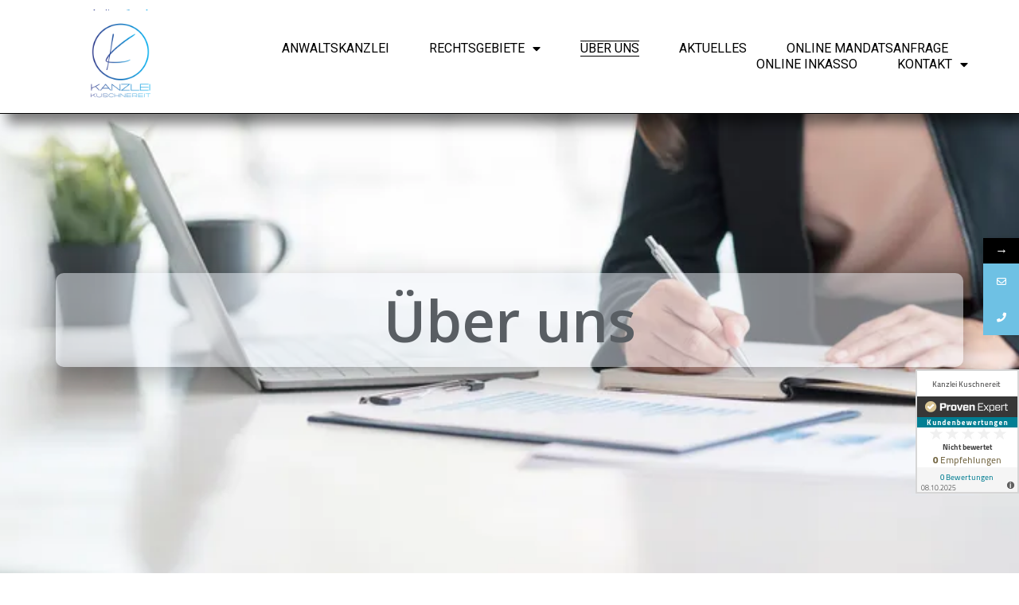

--- FILE ---
content_type: text/css
request_url: https://ra-kuschnereit.de/wp-content/uploads/elementor/css/post-6.css?ver=1720506490
body_size: 422
content:
.elementor-kit-6{--e-global-color-primary:#6EC1E4;--e-global-color-secondary:#54595F;--e-global-color-text:#7A7A7A;--e-global-color-accent:#61CE70;--e-global-color-cdea39c:#FFFFFF;--e-global-color-8ef306b:#000000;--e-global-typography-primary-font-family:"Open Sans";--e-global-typography-primary-font-weight:600;--e-global-typography-secondary-font-family:"Open Sans";--e-global-typography-secondary-font-weight:400;--e-global-typography-text-font-family:"Open Sans";--e-global-typography-text-font-weight:400;--e-global-typography-accent-font-family:"Open Sans";--e-global-typography-accent-font-weight:500;color:var( --e-global-color-text );}.elementor-kit-6 a{color:#607EF5;}.elementor-kit-6 a:hover{color:#0636F5;font-family:"Open Sans", Sans-serif;}.elementor-kit-6 h1{color:var( --e-global-color-8ef306b );font-family:"Open Sans", Sans-serif;}.elementor-kit-6 h2{color:var( --e-global-color-8ef306b );font-family:"Open Sans", Sans-serif;}.elementor-kit-6 h3{color:var( --e-global-color-8ef306b );font-family:"Open Sans", Sans-serif;}.elementor-kit-6 h4{color:var( --e-global-color-8ef306b );font-family:"Open Sans", Sans-serif;}.elementor-kit-6 h5{color:var( --e-global-color-8ef306b );font-family:"Open Sans", Sans-serif;}.elementor-kit-6 h6{color:var( --e-global-color-8ef306b );font-family:"Open Sans", Sans-serif;}.elementor-kit-6 button,.elementor-kit-6 input[type="button"],.elementor-kit-6 input[type="submit"],.elementor-kit-6 .elementor-button{font-family:"Open Sans", Sans-serif;color:var( --e-global-color-cdea39c );background-color:var( --e-global-color-accent );border-radius:5px 5px 5px 5px;}.elementor-section.elementor-section-boxed > .elementor-container{max-width:1140px;}.e-con{--container-max-width:1140px;}.elementor-widget:not(:last-child){margin-block-end:20px;}.elementor-element{--widgets-spacing:20px 20px;}{}h1.entry-title{display:var(--page-title-display);}.elementor-kit-6 e-page-transition{background-color:#FFBC7D;}.site-header{padding-inline-end:0px;padding-inline-start:0px;}@media(max-width:1024px){.elementor-section.elementor-section-boxed > .elementor-container{max-width:1024px;}.e-con{--container-max-width:1024px;}}@media(max-width:767px){.elementor-section.elementor-section-boxed > .elementor-container{max-width:767px;}.e-con{--container-max-width:767px;}}

--- FILE ---
content_type: text/css
request_url: https://ra-kuschnereit.de/wp-content/uploads/elementor/css/post-12.css?ver=1720510301
body_size: 523
content:
.elementor-12 .elementor-element.elementor-element-6aad5ae:not(.elementor-motion-effects-element-type-background), .elementor-12 .elementor-element.elementor-element-6aad5ae > .elementor-motion-effects-container > .elementor-motion-effects-layer{background-image:url("https://i0.wp.com/ra-kuschnereit.de/wp-content/uploads/2023/09/iStock-1387456351-1.jpg?fit=857%2C407&ssl=1");background-position:bottom center;background-repeat:no-repeat;background-size:cover;}.elementor-12 .elementor-element.elementor-element-6aad5ae{transition:background 0.3s, border 0.3s, border-radius 0.3s, box-shadow 0.3s;margin-top:-20px;margin-bottom:-20px;padding:200px 0px 300px 0px;}.elementor-12 .elementor-element.elementor-element-6aad5ae > .elementor-background-overlay{transition:background 0.3s, border-radius 0.3s, opacity 0.3s;}.elementor-12 .elementor-element.elementor-element-a307a7a > .elementor-element-populated >  .elementor-background-overlay{background-color:#EDF0F7;opacity:0.5;}.elementor-12 .elementor-element.elementor-element-a307a7a > .elementor-element-populated, .elementor-12 .elementor-element.elementor-element-a307a7a > .elementor-element-populated > .elementor-background-overlay, .elementor-12 .elementor-element.elementor-element-a307a7a > .elementor-background-slideshow{border-radius:10px 10px 10px 10px;}.elementor-12 .elementor-element.elementor-element-a307a7a > .elementor-element-populated{box-shadow:0px 10px 30px 0px rgba(0, 0, 0, 0.3);transition:background 0.3s, border 0.3s, border-radius 0.3s, box-shadow 0.3s;padding:23px 23px 23px 23px;}.elementor-12 .elementor-element.elementor-element-a307a7a > .elementor-element-populated > .elementor-background-overlay{transition:background 0.3s, border-radius 0.3s, opacity 0.3s;}.elementor-12 .elementor-element.elementor-element-0dc1bf8{text-align:center;}.elementor-12 .elementor-element.elementor-element-0dc1bf8 .elementor-heading-title{color:#595E63;font-family:"Open Sans", Sans-serif;font-size:72px;font-weight:600;}.elementor-12 .elementor-element.elementor-element-927f684{margin-top:40px;margin-bottom:40px;}.elementor-12 .elementor-element.elementor-element-c21f105 .elementor-heading-title{color:var( --e-global-color-text );font-family:"Open Sans", Sans-serif;font-size:43px;font-weight:600;}:root{--page-title-display:none;}@media(max-width:767px){.elementor-12 .elementor-element.elementor-element-6aad5ae{padding:40px 40px 40px 40px;}.elementor-12 .elementor-element.elementor-element-0dc1bf8 .elementor-heading-title{font-size:48px;}.elementor-12 .elementor-element.elementor-element-927f684{padding:10px 20px 10px 20px;}.elementor-12 .elementor-element.elementor-element-c21f105 .elementor-heading-title{font-size:25px;}}@media(min-width:1025px){.elementor-12 .elementor-element.elementor-element-6aad5ae:not(.elementor-motion-effects-element-type-background), .elementor-12 .elementor-element.elementor-element-6aad5ae > .elementor-motion-effects-container > .elementor-motion-effects-layer{background-attachment:fixed;}}

--- FILE ---
content_type: text/css
request_url: https://ra-kuschnereit.de/wp-content/uploads/elementor/css/post-60.css?ver=1720506491
body_size: 1010
content:
.elementor-60 .elementor-element.elementor-element-318cdc0c > .elementor-container{min-height:15vh;}.elementor-60 .elementor-element.elementor-element-318cdc0c:not(.elementor-motion-effects-element-type-background), .elementor-60 .elementor-element.elementor-element-318cdc0c > .elementor-motion-effects-container > .elementor-motion-effects-layer{background-color:#FFFFFF;}.elementor-60 .elementor-element.elementor-element-318cdc0c{border-style:solid;border-width:0px 0px 1px 0px;border-color:#000000;box-shadow:14px 7px 15px 5px rgba(0,0,0,0.5);transition:background 0.3s, border 0.3s, border-radius 0.3s, box-shadow 0.3s;padding:0% 5% 0% 5%;}.elementor-60 .elementor-element.elementor-element-318cdc0c > .elementor-background-overlay{transition:background 0.3s, border-radius 0.3s, opacity 0.3s;}.elementor-bc-flex-widget .elementor-60 .elementor-element.elementor-element-3dafb6bb.elementor-column .elementor-widget-wrap{align-items:center;}.elementor-60 .elementor-element.elementor-element-3dafb6bb.elementor-column.elementor-element[data-element_type="column"] > .elementor-widget-wrap.elementor-element-populated{align-content:center;align-items:center;}.elementor-60 .elementor-element.elementor-element-3dafb6bb > .elementor-element-populated{padding:0px 0px 0px 0px;}.elementor-60 .elementor-element.elementor-element-b4f0eaf img{width:100%;max-width:100%;height:1px;}.elementor-60 .elementor-element.elementor-element-edb1937{text-align:center;}.elementor-60 .elementor-element.elementor-element-edb1937 > .elementor-widget-container{margin:-34px 0px 0px 0px;padding:0px 0px 0px 0px;}.elementor-bc-flex-widget .elementor-60 .elementor-element.elementor-element-44140e23.elementor-column .elementor-widget-wrap{align-items:center;}.elementor-60 .elementor-element.elementor-element-44140e23.elementor-column.elementor-element[data-element_type="column"] > .elementor-widget-wrap.elementor-element-populated{align-content:center;align-items:center;}.elementor-60 .elementor-element.elementor-element-79e60bd9 .elementor-menu-toggle{margin-left:auto;background-color:rgba(255, 255, 255, 0);}.elementor-60 .elementor-element.elementor-element-79e60bd9 .elementor-nav-menu .elementor-item{font-family:"Roboto", Sans-serif;font-size:16px;font-weight:400;text-transform:uppercase;}.elementor-60 .elementor-element.elementor-element-79e60bd9 .elementor-nav-menu--main .elementor-item{color:#000000;fill:#000000;padding-left:0px;padding-right:0px;padding-top:0px;padding-bottom:0px;}.elementor-60 .elementor-element.elementor-element-79e60bd9 .elementor-nav-menu--main .elementor-item:hover,
					.elementor-60 .elementor-element.elementor-element-79e60bd9 .elementor-nav-menu--main .elementor-item.elementor-item-active,
					.elementor-60 .elementor-element.elementor-element-79e60bd9 .elementor-nav-menu--main .elementor-item.highlighted,
					.elementor-60 .elementor-element.elementor-element-79e60bd9 .elementor-nav-menu--main .elementor-item:focus{color:#000000;fill:#000000;}.elementor-60 .elementor-element.elementor-element-79e60bd9 .elementor-nav-menu--main:not(.e--pointer-framed) .elementor-item:before,
					.elementor-60 .elementor-element.elementor-element-79e60bd9 .elementor-nav-menu--main:not(.e--pointer-framed) .elementor-item:after{background-color:#030303;}.elementor-60 .elementor-element.elementor-element-79e60bd9 .e--pointer-framed .elementor-item:before,
					.elementor-60 .elementor-element.elementor-element-79e60bd9 .e--pointer-framed .elementor-item:after{border-color:#030303;}.elementor-60 .elementor-element.elementor-element-79e60bd9 .elementor-nav-menu--main .elementor-item.elementor-item-active{color:#000000;}.elementor-60 .elementor-element.elementor-element-79e60bd9 .elementor-nav-menu--main:not(.e--pointer-framed) .elementor-item.elementor-item-active:before,
					.elementor-60 .elementor-element.elementor-element-79e60bd9 .elementor-nav-menu--main:not(.e--pointer-framed) .elementor-item.elementor-item-active:after{background-color:#000000;}.elementor-60 .elementor-element.elementor-element-79e60bd9 .e--pointer-framed .elementor-item.elementor-item-active:before,
					.elementor-60 .elementor-element.elementor-element-79e60bd9 .e--pointer-framed .elementor-item.elementor-item-active:after{border-color:#000000;}.elementor-60 .elementor-element.elementor-element-79e60bd9 .e--pointer-framed .elementor-item:before{border-width:1px;}.elementor-60 .elementor-element.elementor-element-79e60bd9 .e--pointer-framed.e--animation-draw .elementor-item:before{border-width:0 0 1px 1px;}.elementor-60 .elementor-element.elementor-element-79e60bd9 .e--pointer-framed.e--animation-draw .elementor-item:after{border-width:1px 1px 0 0;}.elementor-60 .elementor-element.elementor-element-79e60bd9 .e--pointer-framed.e--animation-corners .elementor-item:before{border-width:1px 0 0 1px;}.elementor-60 .elementor-element.elementor-element-79e60bd9 .e--pointer-framed.e--animation-corners .elementor-item:after{border-width:0 1px 1px 0;}.elementor-60 .elementor-element.elementor-element-79e60bd9 .e--pointer-underline .elementor-item:after,
					 .elementor-60 .elementor-element.elementor-element-79e60bd9 .e--pointer-overline .elementor-item:before,
					 .elementor-60 .elementor-element.elementor-element-79e60bd9 .e--pointer-double-line .elementor-item:before,
					 .elementor-60 .elementor-element.elementor-element-79e60bd9 .e--pointer-double-line .elementor-item:after{height:1px;}.elementor-60 .elementor-element.elementor-element-79e60bd9{--e-nav-menu-horizontal-menu-item-margin:calc( 50px / 2 );}.elementor-60 .elementor-element.elementor-element-79e60bd9 .elementor-nav-menu--main:not(.elementor-nav-menu--layout-horizontal) .elementor-nav-menu > li:not(:last-child){margin-bottom:50px;}.elementor-60 .elementor-element.elementor-element-79e60bd9 .elementor-nav-menu--dropdown a, .elementor-60 .elementor-element.elementor-element-79e60bd9 .elementor-menu-toggle{color:#000000;}.elementor-60 .elementor-element.elementor-element-79e60bd9 .elementor-nav-menu--dropdown{background-color:#F2EFEC;border-style:solid;border-color:#000000;}.elementor-60 .elementor-element.elementor-element-79e60bd9 .elementor-nav-menu--dropdown a:hover,
					.elementor-60 .elementor-element.elementor-element-79e60bd9 .elementor-nav-menu--dropdown a.elementor-item-active,
					.elementor-60 .elementor-element.elementor-element-79e60bd9 .elementor-nav-menu--dropdown a.highlighted,
					.elementor-60 .elementor-element.elementor-element-79e60bd9 .elementor-menu-toggle:hover{color:#000000;}.elementor-60 .elementor-element.elementor-element-79e60bd9 .elementor-nav-menu--dropdown a:hover,
					.elementor-60 .elementor-element.elementor-element-79e60bd9 .elementor-nav-menu--dropdown a.elementor-item-active,
					.elementor-60 .elementor-element.elementor-element-79e60bd9 .elementor-nav-menu--dropdown a.highlighted{background-color:#F2EFEC;}.elementor-60 .elementor-element.elementor-element-79e60bd9 .elementor-nav-menu--dropdown a.elementor-item-active{color:#000000;background-color:#F2EFEC;}.elementor-60 .elementor-element.elementor-element-79e60bd9 .elementor-nav-menu--dropdown li:not(:last-child){border-style:solid;border-color:#000000;border-bottom-width:1px;}.elementor-60 .elementor-element.elementor-element-79e60bd9 div.elementor-menu-toggle{color:#000000;}.elementor-60 .elementor-element.elementor-element-79e60bd9 div.elementor-menu-toggle svg{fill:#000000;}.elementor-60 .elementor-element.elementor-element-79e60bd9 div.elementor-menu-toggle:hover{color:#ACA298;}.elementor-60 .elementor-element.elementor-element-79e60bd9 div.elementor-menu-toggle:hover svg{fill:#ACA298;}.elementor-60 .elementor-element.elementor-element-c6a90f7{margin-top:0px;margin-bottom:0px;padding:0px 0px 0px 0px;}@media(max-width:1024px){.elementor-60 .elementor-element.elementor-element-79e60bd9 .elementor-nav-menu--dropdown{border-width:0px 0px 1px 0px;}.elementor-60 .elementor-element.elementor-element-79e60bd9 .elementor-nav-menu--dropdown a{padding-top:20px;padding-bottom:20px;}.elementor-60 .elementor-element.elementor-element-79e60bd9 .elementor-nav-menu--main > .elementor-nav-menu > li > .elementor-nav-menu--dropdown, .elementor-60 .elementor-element.elementor-element-79e60bd9 .elementor-nav-menu__container.elementor-nav-menu--dropdown{margin-top:37px !important;}}@media(min-width:768px){.elementor-60 .elementor-element.elementor-element-3dafb6bb{width:15.185%;}.elementor-60 .elementor-element.elementor-element-44140e23{width:84.815%;}}@media(max-width:1024px) and (min-width:768px){.elementor-60 .elementor-element.elementor-element-3dafb6bb{width:26%;}.elementor-60 .elementor-element.elementor-element-44140e23{width:48%;}}@media(max-width:767px){.elementor-60 .elementor-element.elementor-element-3dafb6bb{width:40%;}.elementor-60 .elementor-element.elementor-element-44140e23{width:24%;}.elementor-60 .elementor-element.elementor-element-44140e23 > .elementor-element-populated{padding:0px 0px 0px 0px;}.elementor-60 .elementor-element.elementor-element-79e60bd9 .elementor-nav-menu--main > .elementor-nav-menu > li > .elementor-nav-menu--dropdown, .elementor-60 .elementor-element.elementor-element-79e60bd9 .elementor-nav-menu__container.elementor-nav-menu--dropdown{margin-top:16px !important;}}

--- FILE ---
content_type: text/css
request_url: https://ra-kuschnereit.de/wp-content/uploads/elementor/css/post-66.css?ver=1720506491
body_size: 1108
content:
.elementor-66 .elementor-element.elementor-element-5fcd2b35 > .elementor-container > .elementor-column > .elementor-widget-wrap{align-content:center;align-items:center;}.elementor-66 .elementor-element.elementor-element-5fcd2b35:not(.elementor-motion-effects-element-type-background), .elementor-66 .elementor-element.elementor-element-5fcd2b35 > .elementor-motion-effects-container > .elementor-motion-effects-layer{background-color:#E4E4E4;}.elementor-66 .elementor-element.elementor-element-5fcd2b35{transition:background 0.3s, border 0.3s, border-radius 0.3s, box-shadow 0.3s;padding:30px 0px 30px 0px;}.elementor-66 .elementor-element.elementor-element-5fcd2b35 > .elementor-background-overlay{transition:background 0.3s, border-radius 0.3s, opacity 0.3s;}.elementor-66 .elementor-element.elementor-element-5fcdfe75 .elementor-heading-title{color:var( --e-global-color-text );font-family:"Open Sans", Sans-serif;font-size:28px;font-weight:600;}.elementor-66 .elementor-element.elementor-element-1f9a8556 .elementor-icon-wrapper{text-align:left;}.elementor-66 .elementor-element.elementor-element-1f9a8556.elementor-view-stacked .elementor-icon{background-color:var( --e-global-color-text );}.elementor-66 .elementor-element.elementor-element-1f9a8556.elementor-view-framed .elementor-icon, .elementor-66 .elementor-element.elementor-element-1f9a8556.elementor-view-default .elementor-icon{color:var( --e-global-color-text );border-color:var( --e-global-color-text );}.elementor-66 .elementor-element.elementor-element-1f9a8556.elementor-view-framed .elementor-icon, .elementor-66 .elementor-element.elementor-element-1f9a8556.elementor-view-default .elementor-icon svg{fill:var( --e-global-color-text );}.elementor-66 .elementor-element.elementor-element-1f9a8556 .elementor-icon{font-size:14px;}.elementor-66 .elementor-element.elementor-element-1f9a8556 .elementor-icon svg{height:14px;}.elementor-bc-flex-widget .elementor-66 .elementor-element.elementor-element-6df768af.elementor-column .elementor-widget-wrap{align-items:center;}.elementor-66 .elementor-element.elementor-element-6df768af.elementor-column.elementor-element[data-element_type="column"] > .elementor-widget-wrap.elementor-element-populated{align-content:center;align-items:center;}.elementor-66 .elementor-element.elementor-element-6df768af > .elementor-element-populated{text-align:center;}.elementor-66 .elementor-element.elementor-element-6def5f8d{text-align:left;}.elementor-66 .elementor-element.elementor-element-6def5f8d .elementor-heading-title{color:var( --e-global-color-text );font-family:"Open Sans", Sans-serif;font-size:14px;font-weight:600;}.elementor-bc-flex-widget .elementor-66 .elementor-element.elementor-element-3a5ddf4c.elementor-column .elementor-widget-wrap{align-items:center;}.elementor-66 .elementor-element.elementor-element-3a5ddf4c.elementor-column.elementor-element[data-element_type="column"] > .elementor-widget-wrap.elementor-element-populated{align-content:center;align-items:center;}.elementor-66 .elementor-element.elementor-element-3a5ddf4c > .elementor-element-populated{text-align:center;}.elementor-66 .elementor-element.elementor-element-2f35fb07{text-align:left;width:var( --container-widget-width, 122.235% );max-width:122.235%;--container-widget-width:122.235%;--container-widget-flex-grow:0;}.elementor-66 .elementor-element.elementor-element-2f35fb07 .elementor-heading-title{color:var( --e-global-color-text );font-family:"Open Sans", Sans-serif;font-size:14px;font-weight:400;}.elementor-66 .elementor-element.elementor-element-1c39c7a4{text-align:left;width:var( --container-widget-width, 122.235% );max-width:122.235%;--container-widget-width:122.235%;--container-widget-flex-grow:0;}.elementor-66 .elementor-element.elementor-element-1c39c7a4 .elementor-heading-title{color:var( --e-global-color-text );font-family:"Open Sans", Sans-serif;font-size:14px;font-weight:400;}.elementor-bc-flex-widget .elementor-66 .elementor-element.elementor-element-52b27aad.elementor-column .elementor-widget-wrap{align-items:center;}.elementor-66 .elementor-element.elementor-element-52b27aad.elementor-column.elementor-element[data-element_type="column"] > .elementor-widget-wrap.elementor-element-populated{align-content:center;align-items:center;}.elementor-66 .elementor-element.elementor-element-52b27aad > .elementor-element-populated{text-align:center;}.elementor-66 .elementor-element.elementor-element-2249a66f{text-align:left;width:var( --container-widget-width, 122.235% );max-width:122.235%;--container-widget-width:122.235%;--container-widget-flex-grow:0;}.elementor-66 .elementor-element.elementor-element-2249a66f .elementor-heading-title{color:var( --e-global-color-text );font-family:"Open Sans", Sans-serif;font-size:14px;font-weight:400;}.elementor-66 .elementor-element.elementor-element-6cee10d6{text-align:left;width:var( --container-widget-width, 122.235% );max-width:122.235%;--container-widget-width:122.235%;--container-widget-flex-grow:0;}.elementor-66 .elementor-element.elementor-element-6cee10d6 .elementor-heading-title{color:var( --e-global-color-text );font-family:"Open Sans", Sans-serif;font-size:14px;font-weight:400;}.elementor-66 .elementor-element.elementor-element-4bda15ff{font-family:"Open Sans", Sans-serif;font-size:14px;font-weight:400;}.elementor-bc-flex-widget .elementor-66 .elementor-element.elementor-element-330105fb.elementor-column .elementor-widget-wrap{align-items:center;}.elementor-66 .elementor-element.elementor-element-330105fb.elementor-column.elementor-element[data-element_type="column"] > .elementor-widget-wrap.elementor-element-populated{align-content:center;align-items:center;}.elementor-66 .elementor-element.elementor-element-330105fb > .elementor-element-populated{text-align:center;}.elementor-66 .elementor-element.elementor-element-2e4bca51 .elementor-icon-wrapper{text-align:left;}.elementor-66 .elementor-element.elementor-element-2e4bca51.elementor-view-stacked .elementor-icon{background-color:var( --e-global-color-text );}.elementor-66 .elementor-element.elementor-element-2e4bca51.elementor-view-framed .elementor-icon, .elementor-66 .elementor-element.elementor-element-2e4bca51.elementor-view-default .elementor-icon{color:var( --e-global-color-text );border-color:var( --e-global-color-text );}.elementor-66 .elementor-element.elementor-element-2e4bca51.elementor-view-framed .elementor-icon, .elementor-66 .elementor-element.elementor-element-2e4bca51.elementor-view-default .elementor-icon svg{fill:var( --e-global-color-text );}.elementor-66 .elementor-element.elementor-element-2e4bca51 .elementor-icon{font-size:14px;}.elementor-66 .elementor-element.elementor-element-2e4bca51 .elementor-icon svg{height:14px;}.elementor-bc-flex-widget .elementor-66 .elementor-element.elementor-element-1231ec75.elementor-column .elementor-widget-wrap{align-items:center;}.elementor-66 .elementor-element.elementor-element-1231ec75.elementor-column.elementor-element[data-element_type="column"] > .elementor-widget-wrap.elementor-element-populated{align-content:center;align-items:center;}.elementor-66 .elementor-element.elementor-element-1231ec75 > .elementor-element-populated{text-align:center;}.elementor-66 .elementor-element.elementor-element-7aef593d{text-align:left;}.elementor-66 .elementor-element.elementor-element-7aef593d .elementor-heading-title{color:var( --e-global-color-text );font-family:"Open Sans", Sans-serif;font-size:14px;font-weight:600;}.elementor-bc-flex-widget .elementor-66 .elementor-element.elementor-element-7ca34c35.elementor-column .elementor-widget-wrap{align-items:center;}.elementor-66 .elementor-element.elementor-element-7ca34c35.elementor-column.elementor-element[data-element_type="column"] > .elementor-widget-wrap.elementor-element-populated{align-content:center;align-items:center;}.elementor-66 .elementor-element.elementor-element-7ca34c35 > .elementor-element-populated{text-align:center;}.elementor-66 .elementor-element.elementor-element-25729ecf{text-align:left;width:var( --container-widget-width, 122.235% );max-width:122.235%;--container-widget-width:122.235%;--container-widget-flex-grow:0;}.elementor-66 .elementor-element.elementor-element-25729ecf .elementor-heading-title{color:var( --e-global-color-text );font-family:"Open Sans", Sans-serif;font-size:14px;font-weight:400;}.elementor-66 .elementor-element.elementor-element-18be885f{text-align:left;width:var( --container-widget-width, 122.235% );max-width:122.235%;--container-widget-width:122.235%;--container-widget-flex-grow:0;}.elementor-66 .elementor-element.elementor-element-18be885f .elementor-heading-title{color:var( --e-global-color-text );font-family:"Open Sans", Sans-serif;font-size:14px;font-weight:400;}.elementor-bc-flex-widget .elementor-66 .elementor-element.elementor-element-1cfd87df.elementor-column .elementor-widget-wrap{align-items:center;}.elementor-66 .elementor-element.elementor-element-1cfd87df.elementor-column.elementor-element[data-element_type="column"] > .elementor-widget-wrap.elementor-element-populated{align-content:center;align-items:center;}.elementor-66 .elementor-element.elementor-element-1cfd87df > .elementor-element-populated{text-align:center;}.elementor-66 .elementor-element.elementor-element-385f0e53{text-align:left;width:var( --container-widget-width, 122.235% );max-width:122.235%;--container-widget-width:122.235%;--container-widget-flex-grow:0;}.elementor-66 .elementor-element.elementor-element-385f0e53 .elementor-heading-title{color:var( --e-global-color-text );font-family:"Open Sans", Sans-serif;font-size:14px;font-weight:400;}.elementor-66 .elementor-element.elementor-element-5aa4ad70{text-align:left;width:var( --container-widget-width, 122.235% );max-width:122.235%;--container-widget-width:122.235%;--container-widget-flex-grow:0;}.elementor-66 .elementor-element.elementor-element-5aa4ad70 .elementor-heading-title{color:var( --e-global-color-text );font-family:"Open Sans", Sans-serif;font-size:14px;font-weight:400;}.elementor-bc-flex-widget .elementor-66 .elementor-element.elementor-element-38c88098.elementor-column .elementor-widget-wrap{align-items:center;}.elementor-66 .elementor-element.elementor-element-38c88098.elementor-column.elementor-element[data-element_type="column"] > .elementor-widget-wrap.elementor-element-populated{align-content:center;align-items:center;}.elementor-66 .elementor-element.elementor-element-38c88098 > .elementor-element-populated{text-align:center;}.elementor-66 .elementor-element.elementor-element-6528eb19{text-align:left;width:var( --container-widget-width, 122.235% );max-width:122.235%;--container-widget-width:122.235%;--container-widget-flex-grow:0;}.elementor-66 .elementor-element.elementor-element-6528eb19 .elementor-heading-title{color:var( --e-global-color-text );font-family:"Open Sans", Sans-serif;font-size:14px;font-weight:400;}.elementor-bc-flex-widget .elementor-66 .elementor-element.elementor-element-15a73bcc.elementor-column .elementor-widget-wrap{align-items:center;}.elementor-66 .elementor-element.elementor-element-15a73bcc.elementor-column.elementor-element[data-element_type="column"] > .elementor-widget-wrap.elementor-element-populated{align-content:center;align-items:center;}.elementor-66 .elementor-element.elementor-element-15a73bcc > .elementor-element-populated{text-align:center;}.elementor-66 .elementor-element.elementor-element-680b83c8{text-align:left;width:var( --container-widget-width, 122.235% );max-width:122.235%;--container-widget-width:122.235%;--container-widget-flex-grow:0;}.elementor-66 .elementor-element.elementor-element-680b83c8 .elementor-heading-title{color:var( --e-global-color-text );font-family:"Open Sans", Sans-serif;font-size:14px;font-weight:400;}.elementor-bc-flex-widget .elementor-66 .elementor-element.elementor-element-391bbb24.elementor-column .elementor-widget-wrap{align-items:flex-start;}.elementor-66 .elementor-element.elementor-element-391bbb24.elementor-column.elementor-element[data-element_type="column"] > .elementor-widget-wrap.elementor-element-populated{align-content:flex-start;align-items:flex-start;}.elementor-66 .elementor-element.elementor-element-2d89dffd{text-align:right;color:#7A7A7A;font-family:"Open Sans", Sans-serif;font-size:15px;font-weight:100;}.elementor-66 .elementor-element.elementor-element-47af5680{text-align:right;}.elementor-66 .elementor-element.elementor-element-47af5680 img{width:29%;}.elementor-66 .elementor-element.elementor-element-47af5680 > .elementor-widget-container{margin:-15px 0px 0px 0px;}.elementor-66 .elementor-element.elementor-element-04cc4f4:not(.elementor-motion-effects-element-type-background), .elementor-66 .elementor-element.elementor-element-04cc4f4 > .elementor-motion-effects-container > .elementor-motion-effects-layer{background-color:#6D6D6DC9;}.elementor-66 .elementor-element.elementor-element-04cc4f4{transition:background 0.3s, border 0.3s, border-radius 0.3s, box-shadow 0.3s;}.elementor-66 .elementor-element.elementor-element-04cc4f4 > .elementor-background-overlay{transition:background 0.3s, border-radius 0.3s, opacity 0.3s;}.elementor-66 .elementor-element.elementor-element-ea16ed4{color:#FFFFFF;font-family:"Open Sans", Sans-serif;font-size:15px;font-weight:100;}@media(max-width:1024px){.elementor-66 .elementor-element.elementor-element-5fcd2b35{padding:30px 20px 30px 20px;}.elementor-66 .elementor-element.elementor-element-5fcdfe75{text-align:center;}.elementor-66 .elementor-element.elementor-element-5fcdfe75 .elementor-heading-title{font-size:22px;}}@media(max-width:767px){.elementor-66 .elementor-element.elementor-element-5fcd2b35{padding:25px 20px 25px 20px;}.elementor-66 .elementor-element.elementor-element-1470e3d0 > .elementor-element-populated{padding:0px 10px 0px 10px;}.elementor-66 .elementor-element.elementor-element-4cb3725d{padding:0px 0px 0px 0px;}.elementor-66 .elementor-element.elementor-element-2e4bca51 > .elementor-widget-container{margin:0px 0px 0px 0px;}.elementor-66 .elementor-element.elementor-element-15a73bcc > .elementor-element-populated{padding:0px 0px 10px 0px;}.elementor-66 .elementor-element.elementor-element-391bbb24{width:100%;}.elementor-66 .elementor-element.elementor-element-391bbb24 > .elementor-element-populated{margin:-9px 0px 0px 0px;--e-column-margin-right:0px;--e-column-margin-left:0px;}.elementor-66 .elementor-element.elementor-element-2d89dffd{font-size:14px;}.elementor-66 .elementor-element.elementor-element-2d89dffd > .elementor-widget-container{margin:-9px 0px 0px 0px;}.elementor-66 .elementor-element.elementor-element-ea16ed4{font-size:9px;}}@media(min-width:768px){.elementor-66 .elementor-element.elementor-element-37625c72{width:15.95%;}.elementor-66 .elementor-element.elementor-element-6df768af{width:84.048%;}.elementor-66 .elementor-element.elementor-element-17f4c121{width:50.931%;}.elementor-66 .elementor-element.elementor-element-330105fb{width:49.067%;}.elementor-66 .elementor-element.elementor-element-7eba3218{width:15.95%;}.elementor-66 .elementor-element.elementor-element-1231ec75{width:84.048%;}}@media(max-width:1024px) and (min-width:768px){.elementor-66 .elementor-element.elementor-element-391bbb24{width:100%;}}